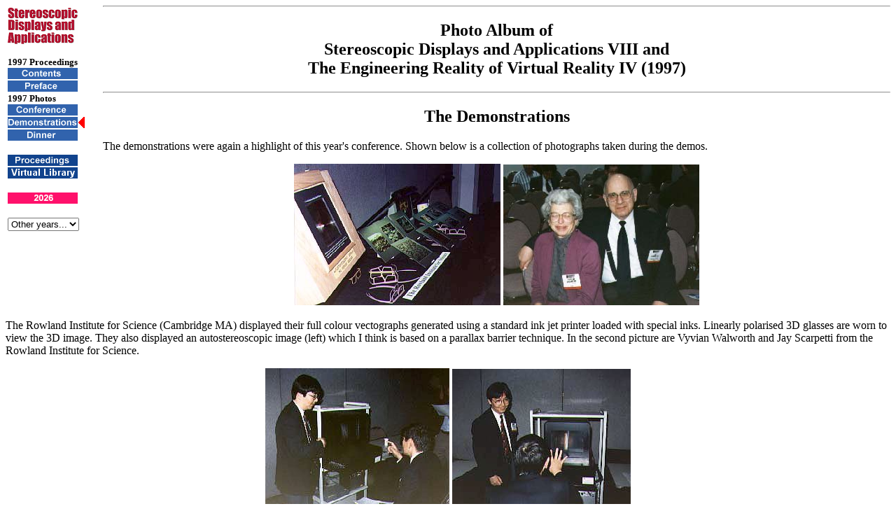

--- FILE ---
content_type: text/html
request_url: http://stereoscopic.org/1997/sd97phde.html
body_size: 5054
content:
<html>
<head>
<title>Stereoscopic Displays and Virtual Reality Systems IV (1997) - Demonstrations</title>
</head>

<body bgcolor="#ffffff">
<table align=left>
<tr><td valign="top" width=114>
<a href="../index.html"><img src="../sd&avsm.gif" height="52" width="100" border="0" alt="SD&&A HOME"></a><br>
<br>

<font size="-1"><b>1997 Proceedings</b></font><br>
<a href="contents.html"><img src="../sb/butcont.gif" height="18" width="100" border="0" alt="Proceedings Contents Page"></a><br>
<a href="preface.html"><img src="../sb/butpref.gif" height="18" width="100" border="0" alt="Proceedings Preface"></a><br>
<!--
<a href="../proc/index.html#1997"><img src="../sb/butpurch.gif" height="18" width="100" border="0" alt="Purchase the Proceedings"></a><br> -->
<font size="-1"><b>1997 Photos</b></font><br>
<a href="sd97phco.html"><img src="../sb/butconf.gif" height="18" width="100" border="0" alt="Conference Photos"></a><br>
<a href="sd97phde.html"><img src="../sb/butdemos.gif" height="18" width="100" border="0" alt="Demonstration Session Photos"></a><img src="../sb/butarrow.gif" width=10 height=18><br>
<a href="sd97phdi.html"><img src="../sb/butdinn.gif" height="18" width="100" border="0" alt="SD&&A Dinner Photos"></a><br>

<br><a href="../proc/index.html"><img src="../sb/butproc.gif" height="18" width="100" border="0" alt="Proceedings"></a><br>
<a href="../library/index.html"><img src="../sb/butlib.gif" height="18" width="100" border="0" alt="SD&amp;A library"></a><br>
<br>
<a href="../2026/index.html" border="0"><img src="../sb/but2026r.gif" height="18" width="100" border="0" alt="SD&A 2026"></a> <!--next conference year--><br>
 <br>
<form action="../">
  <select onChange="window.open(this.options[this.selectedIndex].value,'_top')">    <option value="">Other years...</option>	<option value="../2026/index.html">2026</option>
	<option value="../2025/index.html">2025</option>
	<option value="../2024/index.html">2024</option>
	<option value="../2023/index.html">2023</option>
<option value="../2022/index.html">2022</option>
	<option value="../2021/index.html">2021</option>
	<option value="../2020/index.html">2020</option>
    <option value="../2019/index.html">2019</option>
    <option value="../2018/index.html">2018</option>
    <option value="../2017/index.html">2017</option>
    <option value="../2016/index.html">2016</option>
    <option value="../2015/index.html">2015</option>
    <option value="../2014/index.html">2014</option>
    <option value="../2013/index.html">2013</option>
    <option value="../2012/index.html">2012</option>
    <option value="../2011/index.html">2011</option>
    <option value="../2010/index.html">2010</option>
    <option value="../2009/index.html">2009</option>
    <option value="../2008/index.html">2008</option>
    <option value="../2007/index.html">2007</option>
    <option value="../2006/index.html">2006</option>
    <option value="../2005/index.html">2005</option>
    <option value="../2004/index.html">2004</option>
    <option value="../2003/index.html">2003</option>
    <option value="../2002/index.html">2002</option>
    <option value="../2001/index.html">2001</option>
    <option value="../2000/index.html">2000</option>
    <option value="../1999/index.html">1999</option>
    <option value="../1998/index.html">1998</option>
    <option value="../1997/index.html">1997</option>
    <option value="../1996/index.html">1996</option>
</select>
</form>



<br>


<br>
</td>
<td width="15"> </td>

</tr></table>
<hr>
<CENTER>

<h2>Photo Album of<br>Stereoscopic Displays and Applications VIII and<br>
The Engineering Reality of Virtual Reality IV (1997)</h2>
</center>
<hr>
<center><h2>The Demonstrations</h2></center>
The demonstrations were again a highlight of this year's conference.  Shown below
is a collection of photographs taken during the demos.<p>

<center><img src="sd97dem4.jpg" width=295 height=202> <img src="sd97vwjs.jpg" width=280 height=201></center><p>
The Rowland Institute for Science (Cambridge MA) displayed their full colour vectographs generated using a standard ink jet printer loaded with special inks.  Linearly polarised 3D glasses are worn to view the 3D image.  They also displayed an autostereoscopic image (left) which I think is based on a parallax barrier technique.  In the second picture are Vyvian Walworth and Jay Scarpetti from the Rowland Institute for Science.<p>
<center><img src="sd97dem1.jpg" width=263 height=198> <img src="sd97dem2.jpg" width=255 height=197></center><p>
An autostereoscopic display from the Advanced 3D Telecommunications Project, Shinagawa Research Centre, Japan was demonstrated by Yoshi Kajiki (left).<p>
<center><img src="sd97dem5.jpg" width=236 height="200"> <img src="sd97dem6.jpg" width="266" height="200"></center><p>
Cees van Berkel displayed the Multi-view (Autostereoscopic) 3D LCD displays from Philips Research Laboratories.  Their display is unique in that the lenticular lenses are offset slightly from vertical - this allows and interesting compromise between resolution and the number of viewing zones.  (At right are Shojiro Nagata and Neil Dodgson).<p>
<center><img src="sd97dem7.jpg" width=242 height=197></center><p>
David Mark displayed images of space and minerals in support his presentation earlier on that day.  The space images were shown on a computer display and viewed with circularly polarised glasses (which work in combination with the liquid crystal modulator - available from NuVision (Beaverton OR)).  The mineral images were autostereoscopic and were either parallax barrier or lenticular.  At right is John Miller ("look Mum, it's in 3D!").<p>
<center><img src="sd97dem8.jpg" width=245 height=202> <img src="3dmuseum.jpg" width=324 height=202></center><p>
Shojiro Nagata displayed two books based on 3D images created by computer artistSugiyama Makoto.  The first book (bottom right of left image, and right image) is titled "3D Museum" and is published by Shogakukan Publishing of Japan and uses an interesting inbuilt lensed viewer to view the stereo pairs.  The second book is titled "3D Classic Pictures" and is published by ThinkLab Inc of Japan.  This book uses a mirrored viewer to view the stereopair images as is being demonstrated by Lowell Noble and Steve Aubrey.<p>
<center><img src="sd97dem3.jpg" width=247 height=202></center><p>
Michael Starks demonstrated a range of software and hardware available from 3DTV Corporation.<p>
<center><img src="sd97dem9.jpg" width="20"7 height=201> <img src="sd97dem0.jpg" width=305 height=203></center><p>
On display from StereoGraphics Corporation were (at left) the CrystalEyes 3D Video system (if you look close at the screen you may be able to make out Jay Scarpetti and Lenny Lipton - OK, Jay and Lenny may be the only ones to recognize themselves...) and (at right) Bruce Dorworth gives an on-line demonstration of stereoscopic images over the World Wide Web using the "Simuleyes VR" liquid crystal shutter glasses. <p>
<center><img src="sd97qdln.jpg" width=309 height=198> <img src="sd97lnll.jpg" width=248 height=198></center><p>
Lowell Noble from QD Technology displays the desktop model of the "3D Black Screen" 3D rear screen video projection display (how's that for a mouth full).  It's viewed with circularly polarised 3D glasses.  At right: Lowell Noble and Lenny Lipton.<p>
<center><img src="sd97peop.jpg" width=303 height=207></center><p>
In addition to the hardware demonstrations, 3D videos and 3D slides were shown in the separate screening room.  This photo shows a number of people deep in discussion after one of the screenings.  From left: Mathius Hammer, John Merritt, Cees van Berkel, Michael Starks, John Miller and Vyvian Walworth.<p>

<h2>3D items at the Exhibition</h2>

The Stereoscopic Displays and Applications conference and The Engineering Reality of Virtual Reality conference are both part of the huge Photonics West Symposium.  Held at the same time as the symposium is the absolutely huge exhibition.  On the exhibition floor were a number of 3D items of interest:<p>
<center><img src="sd97exh2.jpg" width=261 height=201></center><p>
Elizabeth Downing displayed her volumetric display.  The system uses a specially doped crystal into which two IR lasers are directed.  The point at which the lasers intersect causes a point of light.  A volumetric image is created by directing the point of intersection around inside the cube to trace the image to be created.<p>
<center><img src="sd97exh1.jpg" width=294 height=201></center><p>
The Turing Institute displayed a system called C3D which allowed the three dimensional shape of a person's face to be digitized.  The system used a pair of
video cameras and a slide projector.  The system would project a random pattern onto the person's face - presumably to provide sufficient features on the persons face to allow a three dimensional reconstruction to be done.  The system would then take a normal image of the person's face to obtain the texture map.  The person would then walk away with a floppy disk containing all that information.  Unfortunately I didn't have time to have this done.<p>
<center><img src="sd97exh3.jpg" width="266" height=201> <img src="sd97exh4.jpg" width=304 height=201></center><p>
Floating Images displayed a system, which although not strictly a stereoscopic display, can be used to create a three dimensional image.  By the use of a beam splitter and mirror, two image planes are displayed at different depths.  A text display could be shown on the front image plane and a TV image shown on the rear image plane but with judicious use of the image planes and the images shown on them, a seemingly three dimensional image is seen (even though only two depth planes are used).  A full description of the system appears in Gene Dolgoff's paper in the Stereoscopic Displays & Virtual Reality Systems IV proceedings.<p>
<center><img src="sd97d3vi.jpg" width=303 height=202></center><p>
Virtual i-O and D3P Multidimensional Media shared a stand on the exhibition floor.  Virtual i-O displayed their head mounted displays including their new VGA resolution (640x480) HMD.  D3P displayed their various stereoscopic camera systems and also their new video tape titled Escape.<p>
<center><img src="sd97d3p1.jpg" width=258 height=199> <img src="sd97d3p2.jpg" width=258 height=199></center><p>
The first image above shows Craig Adkins demonstrating his professional stereoscopic camera system and the second image shows another stereoscopic camera which uses a pair of XC999 video cameras mounted on a steadycam junior.<p>

<font size="-1">All photographs (except 3DMuseum cover) &copy 1997 Andrew Woods.</font><br>
<hr>
[<a href="../index.html">Home</a>]
 [1997: <a href="review.html">Review</a>,
 <a href="contents.html">Contents</a>,
 <a href="preface.html">Preface</a>, Photos:
 <a href="sd97phco.html">Conference</a>,
 <a href="sd97phde.html">Demonstrations</a>,
 <a href="sd97phdi.html">Dinner</a>]
[<a href="../committe/index.html">Committee</a>]<br>
[  <a href="../2026/index.html">2026</a>, <a href="../2025/index.html">2025</a>, <a href="../2024/index.html">2024</a>, <a href="../2023/index.html">2023</a>, <a href="../2022/index.html">2022</a>, <a href="../2021/index.html">2021</a>, <a href="../2020/index.html">2020</a>, <a href="../2019/index.html">2019</a>, <a href="../2018/index.html">2018</a>, <a href="../2017/index.html">2017</a>, <a href="../2016/index.html">2016</a>, <a href="../2015/index.html">2015</a>, <a href="../2014/index.html">2014</a>, <a href="../2013/index.html">2013</a>, <a href="../2012/index.html">2012</a>, <a href="../2011/index.html">2011</a>, <a href="../2010/index.html">2010</a>, <a href="../2009/index.html">2009</a>, <a href="../2008/index.html">2008</a>, <a href="../2007/index.html">2007</a>, <a href="../2006/index.html">2006</a>, <a href="../2005/index.html">2005</a>, <a href="../2004/index.html">2004</a>, <a href="../2003/index.html">2003</a>, <a href="../2002/index.html">2002</a>, <a href="../2001/index.html">2001</a>, <a href="../2000/index.html">2000</a>, <a href="../1999/index.html">1999</a>, <a href="../1998/index.html">1998</a>, <a href="../1997/index.html">1997</a>, <a href="../1996/index.html">1996</a> ]
<hr>
<center><a href="http://www.stereoscopic.org/"><img src="../sdabanner.gif" width="700" height="84" border="0" alt="Stereoscopic Displays and Applications conference"></a></center><br>
<hr>
Maintained by: <a href="http://www.andrewwoods3d.com/">Andrew Woods</a><br>
Revised: May 7, 1997.


<script type="text/javascript">
var gaJsHost = (("https:" == document.location.protocol) ? "https://ssl." : "http://www.");
document.write(unescape("%3Cscript src='" + gaJsHost + "google-analytics.com/ga.js' type='text/javascript'%3E%3C/script%3E"));
</script>
<script type="text/javascript">
var pageTracker = _gat._getTracker("UA-3776961-1");
pageTracker._initData();
pageTracker._trackPageview();
</script>

</body>
</html>
